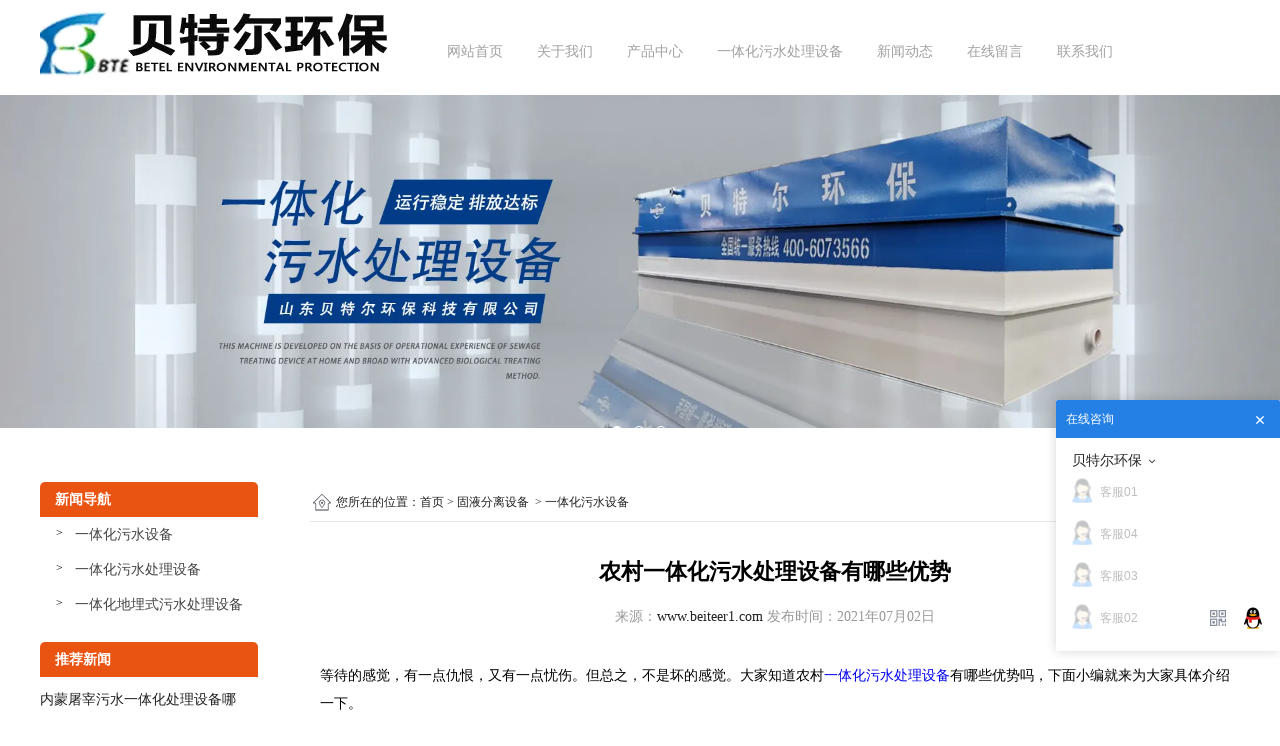

--- FILE ---
content_type: text/html; charset=UTF-8
request_url: http://beiteer1.com/content/235.html
body_size: 65155
content:

<!doctype html>
<html>
<head>
    <meta http-equiv="Content-Type" content="text/html; charset=utf-8" />
<title>一体化污水处理设备,一体化污水处理设备厂家_山东贝特尔环保科技有限公司</title>
<meta name="Keywords" content="一体化污水处理设备,一体化污水处理设备厂家" />
<meta name="Description" content="等待的感觉，有一点仇恨，又有一点忧伤。但总之，不是坏的感觉。大家知道农村一体化污水处理设备有哪些优势吗，下面小编就来为大家具体介绍一下。" />
<meta name="author" content="深圳市东方富海科技有限公司 fuhai360.com" />
<link href="//static2.fuhai360.com/global/common.css" rel="stylesheet" type="text/css" />

    
<script src="//static2.fuhai360.com/global/js/jquery.min.js" type="text/javascript"></script>
<script src="//static2.fuhai360.com/n190627/js/jquery.SuperSlide.2.1.1.js" type="text/javascript"></script>
<link href="//static2.fuhai360.com/n190627/css/style.css?ver=1" rel="stylesheet" type="text/css">
<style type="text/css">.navbox .nav a{line-height:40px;padding:0px 17px;}.three li img{height:373px;width:100%;}.navbox{width:800px;margin-left:40px;}</style>
<script type="text/javascript" charset="utf-8">
    ;(function (W, D) {
        W.ec_corpid = '4362004';
        W.ec_cskey = 'DXX6QLtcg45Lr1hPfh';
        W.ec_scheme = '3';
        var s = D.createElement('script');
        s.charset = 'utf-8';
        s.src = '//1.staticec.com/kf/sdk/js/ec_cs.js';
        D.getElementsByTagName('head')[0].appendChild(s);
    })(window, document);
</script>
</head>
<body>
    <div class="main">
        <div class="header container">
    <div class="logo_img fl">
        <!-- LOGO -->
        <a href="/" title="山东贝特尔环保科技有限公司">
            <img src="http://img01.fuhai360.com/beiteer1/201907/201907051037000151.png" alt="山东贝特尔环保科技有限公司" /></a>
    </div>
    <!--导航-->
    <div class="navbox fl">
        <ul class='nav'><li class='menu_li'><a href="/">网站首页</a></li><li class='menu_li'><a href="/about.html">关于我们</a></li><li class='menu_li'><a href="/product.html">产品中心</a></li><li class='menu_li'><a href="/product-1008.html">一体化污水处理设备</a></li><li class='menu_li'><a href="/article.html">新闻动态</a></li><li class='menu_li'><a href="/zxly.html">在线留言</a></li><li class='menu_li'><a href="/contact.html">联系我们</a></li></ul>
    </div>
    <!--头部电话-->
    
    <div style="clear: both"></div>
</div>
<div id="slides">
<div class="bd">
<ul><li><a href=''><img src="http://img01.fuhai360.com/beiteer1/202203/202203221359282667.jpg" alt=""   /></a></li><li><a href=''><img src="http://img01.fuhai360.com/beiteer1/202203/202203221359040011.jpg" alt=""   /></a></li><li><a href=''><img src="http://img01.fuhai360.com/beiteer1/201907/201907051034022308.png" alt=""   /></a></li></ul>
</div>
<div class="hd">
<ul><li>$</li></ul>
</div>
 </div>
<script type="text/javascript">
    $("#slides").slide({ mainCell: ".bd ul", titCell: ".hd ul", effect: "left", autoPlay: true, delayTime: 200, autoPage: true });
</script>





        <div style="clear: both;"></div>
        <div class="main_m">
            <div class="main_nav">
                <div class="main_nav1">
                   <a href='' class='nav_a'>
            <h2>新闻导航</h2>
 </a>
                    <ul class="main_ul">
                          <li><a href='/article-1001.html' title='一体化污水设备' alt='一体化污水设备'>一体化污水设备</a><ul class='main_li'></ul></li><li><a href='/article-1002.html' title='一体化污水处理设备' alt='一体化污水处理设备'>一体化污水处理设备</a><ul class='main_li'></ul></li><li><a href='/article-1004.html' title='一体化地埋式污水处理设备' alt='一体化地埋式污水处理设备'>一体化地埋式污水处理设备</a><ul class='main_li'></ul></li> 
                  </ul>
                </div>
                <div class="main_nav2">
                    <a href='/article.html' class='nav_a'>
            <h2>推荐新闻</h2>
 </a>
                    <ul>
                         <li><a href='/content/268.html' title='内蒙屠宰污水一体化处理设备哪家好？' alt='内蒙屠宰污水一体化处理设备哪家好？'>内蒙屠宰污水一体化处理设备哪家好？</a></li>  <li><a href='/content/267.html' title='养殖一体化污水处理设备的简单介绍' alt='养殖一体化污水处理设备的简单介绍'>养殖一体化污水处理设备的简单介绍</a></li>  <li><a href='/content/266.html' title='带您了解一体化污水处理设备的特点与结构' alt='带您了解一体化污水处理设备的特点与结构'>带您了解一体化污水处理设备的特点与结构</a></li>  <li><a href='/content/265.html' title='高速服务区一体化污水处理设备安装现场' alt='高速服务区一体化污水处理设备安装现场'>高速服务区一体化污水处理设备安装现场</a></li>  <li><a href='/content/264.html' title='为什么MBR一体化污水处理设备更适合生活污水处理？' alt='为什么MBR一体化污水处理设备更适合生活污水处理？'>为什么MBR一体化污水处理设备更适合生活污水处理？</a></li> 
                  </ul>
                </div>
                <div class="main_nav3">
                     <a href='/product.html' class='nav_a'>
            <h2>推荐产品</h2>
 </a>
                    <ul>
                          <li><a href='/item/40.html' title='景观水处理设备' alt='景观水处理设备'><img src='http://img01.fuhai360.com/beiteer1/202005/202005261021279012.jpg' title='景观水处理设备' alt='景观水处理设备'><div><h3>景观水处理设备</h3><b>MORE</b></div></a></li> 
               </ul>
                </div>
            </div>
            <!--内容-->
            <div class="Article_content">
                <div class="main_top">
                    <div class="main_tops">
                        您所在的位置：<a href="/">首页</a>&nbsp;&gt;&nbsp;<a href="/article.html">固液分离设备</a>
                        &nbsp;&gt;&nbsp;一体化污水设备
                    </div>
                </div>
                <div style="clear: both;"></div>
                <div class="Article_text">农村一体化污水处理设备有哪些优势</div>
                <div class="info">
                    <span>来源：<a href='http://www.beiteer1.com' target='_blank'>www.beiteer1.com</a> 发布时间：2021年07月02日</span>
                </div>
                <div class="detail">
                    <span style="font-size:14px;line-height:2;">等待的感觉，有一点仇恨，又有一点忧伤。但总之，不是坏的感觉。大家知道农村<strong><a href="/" target="_blank">一体化污水处理设备</a></strong>有哪些优势吗，下面小编就来为大家具体介绍一下。</span><br />
<div style="text-align:center;">
	<img src="http://img01.fuhai360.com/beiteer1/202107/202107021605439075.jpg" alt="" width="484" height="484" title="" align="" /> 
</div>
<span style="font-size:14px;line-height:2;">1、现场拼接组合而成。重量轻盈，易于运输，方便安装；</span><br />
<span style="font-size:14px;line-height:2;">2、没有污染，无噪声，无异味，削减二次污染；</span><br />
<span style="font-size:14px;line-height:2;">3、放置于地表以下，设备上面的地表可作为美化或其他用地，不需要建房及采暖、保温。实现了系统的集成，削减占地面积；</span><br />
<span style="font-size:14px;line-height:2;">4、选用玻璃钢、碳钢、不锈钢防腐构件，具有耐腐蚀、抗老化等特性，运用寿命长；</span><br />
<span style="font-size:14px;line-height:2;">5、不受生活污水水量的约束，机动灵活，可单个运用，也可多个联合运用；</span><br />
<span style="font-size:14px;line-height:2;">6、整套农村污水处理设备系统配有PLC全自动电气控制系统和设备故障报警系统，运行安全可靠，平常一般不需要专人办理，只需适时地对设备进行保护和保养，办理费用小；</span><br />
<div style="text-align:center;">
	<span style="font-size:14px;">&emsp;&emsp;</span><img src="http://img01.fuhai360.com/beiteer1/202107/202107021606372665.jpg" alt="" width="484" height="360" title="" align="" /> 
</div>
<span style="font-size:14px;line-height:2;">以上就是小编为大家介绍的全部内容，希望对大家有所帮助。如果您想要了解更多的知识，您可以浏览我们的网站，我们会为您提供更专业的信息。</span><br />
                </div>
                <div style="clear: both"></div>
                <div class="main_next">
                    <span class="prevrecord">上一条：<a href="/content/236.html">
                        一体化污水处理设备的技术原理有哪些</a></span>
                    <span class="prevrecord">下一条：<a href="/content/234.html">
                        如何提高卧螺离心机的运行速率</a></span>
                </div>
                <div style="clear: both"></div>
                
                <div class="relevant relevant_product">
                    <h3 class="rel_title">相关产品</h3>
                    <ul class="rel_content">
                        
                        <li class="rel_item">
                            <a href="/item/113.html">
                                <img class="rel_item_img" src="http://img01.fuhai360.com/beiteer1/201907/201907051455564027.jpg" alt="一体化污水处理设备系列" /></a>
                            <a href="/item/113.html"><span class="rel_item_title">一体化污水处理设备系列</span></a>
                        </li>
                        
                        <li class="rel_item">
                            <a href="/item/132.html">
                                <img class="rel_item_img" src="http://img01.fuhai360.com/beiteer1/202009/202009071021480994.jpg" alt="一体化污水处理设备报价" /></a>
                            <a href="/item/132.html"><span class="rel_item_title">一体化污水处理设备报价</span></a>
                        </li>
                        
                        <li class="rel_item">
                            <a href="/item/148.html">
                                <img class="rel_item_img" src="http://img01.fuhai360.com/beiteer1/202206/202206241619251048.jpg" alt="山东一体化污水处理设备厂家" /></a>
                            <a href="/item/148.html"><span class="rel_item_title">山东一体化污水处理设备厂家</span></a>
                        </li>
                        
                        <li class="rel_item">
                            <a href="/item/159.html">
                                <img class="rel_item_img" src="http://img01.fuhai360.com/beiteer1/202009/202009171139259432.jpg" alt="湖北农村一体化污水处理设备价格" /></a>
                            <a href="/item/159.html"><span class="rel_item_title">湖北农村一体化污水处理设备价格</span></a>
                        </li>
                        
                        <li class="rel_item">
                            <a href="/item/165.html">
                                <img class="rel_item_img" src="http://img01.fuhai360.com/beiteer1/202009/202009221650213494.jpg" alt="MBBR一体化污水处理设备" /></a>
                            <a href="/item/165.html"><span class="rel_item_title">MBBR一体化污水处理设备</span></a>
                        </li>
                        
                    </ul>
                </div>
                
                <div class="relevant relevant_article">
                    <h3 class="rel_title">相关文章</h3>
                    <ul class="rel_content">
                        
                        <li class="rel_item"><a href="/content/220.html">一体化污水处理设备系列设备出水不达标的原因</a><span class="rel_item_time">2021年04月02日</span></li>
                        
                        <li class="rel_item"><a href="/content/217.html">在使用一体化污水处理设备期间少不了的维护与保养</a><span class="rel_item_time">2021年02月24日</span></li>
                        
                        <li class="rel_item"><a href="/content/216.html">讲解一体化污水处理设备的运行管理方案</a><span class="rel_item_time">2021年01月26日</span></li>
                        
                        <li class="rel_item"><a href="/content/215.html">讲解一体化污水处理设备出水不达标的原因有哪些？</a><span class="rel_item_time">2021年01月15日</span></li>
                        
                        <li class="rel_item"><a href="/content/212.html">一体化污水处理设备污水中磷的处理方法</a><span class="rel_item_time">2020年12月15日</span></li>
                        
                    </ul>
                </div>
                
            </div>
            <div style="clear: both"></div>
        </div>
        <div style="clear: both"></div>

    </div>
    <div class="six">
    <div class="container">
       <div class="ewm fl">
	<div class="ewm_title">
		<h2>
			About us
		</h2>
关于我们
	</div>
<img src="[data-uri]" alt="" />&nbsp;<span style="font-family:&quot;font-size:18px;">400-607-3566</span> 
</div>
<div class="ks fl">
	<div class="title">
		快速导航
	</div>
	<ul>
		<li>
			<span style="color:#333333;">&gt;</span><a href="/" target="_blank"><span style="color:#333333;"> 网站首页</span></a> 
		</li>
		<li>
			<span style="color:#333333;">&gt; </span><a href="/about.html" target="_blank"><span style="color:#333333;">关于我们</span></a> 
		</li>
		<li>
			<span style="color:#333333;">&gt; </span><a href="/product.html" target="_blank"><span style="color:#333333;">产品中心</span></a> 
		</li>
		<li>
			<span style="color:#333333;">&gt; </span><a href="/article.html" target="_blank"><span style="color:#333333;">新闻动态</span></a> 
		</li>
		<li>
			<span style="color:#333333;">&gt; </span><a href="/zxns.html" target="_blank"><span style="color:#333333;">招贤纳士</span></a> 
		</li>
		<li>
			<span style="color:#333333;">&gt; </span><a href="/zxly.html" target="_blank"><span style="color:#333333;">在线留言</span></a> 
		</li>
		<li>
			<span style="color:#333333;">&gt; </span><a href="/contact.html" target="_blank"><span style="color:#333333;">联系我们</span></a> 
		</li>
	</ul>
</div>
<div class="lx fr">
	<div class="title">
		联系我们
	</div>
	<ul>
		<li>
			<img src="http://img01.fuhai360.com/demo/201906/201906281516551367.png" /> 400-607-3566
		</li>
		<li>
			<img src="http://img01.fuhai360.com/demo/201906/201906281518433621.png" width="15" height="17" title="" align="" alt="" /> beiteer123@163.com
		</li>
		<li>
			<img src="http://img01.fuhai360.com/demo2/201906/201906271625145426.png" />中国山东诸城市南外环东段薛馆路北
		</li>
	</ul>
</div>
    </div>
</div>
<!--footer-->
<div class="footer">
    <div class="container">
        <p style="text-align:center;">	<span style="line-height:2;color:#333333;">版权所有：山东贝特尔环保科技有限公司&nbsp;网址：</span><span style="line-height:2;"><a href="/" target="_blank"><span style="color:#333333;">www.beiteer1.com</span></a><span style="color:#333333;">&nbsp; &nbsp;</span><span style="color:#333333;font-size:12px;">&nbsp;</span><span style="text-align:center;white-space:normal;color:#333333;font-size:12px;">联系人：吴经理 咨询热线：13356363159</span></span></p><p style="text-align:center;">	<span style="line-height:2;"><span style="color:#333333;">热门搜索：</span><a href="/" target="_blank"><span style="color:#333333;">生活污水处理设备</span></a> <a href="/product.html" target="_blank"><span style="color:#333333;">一体化污水处理设备</span></a> <span style="color:#333333;"><a href="/" target="_blank"><span style="color:#333333;">地埋式污水处理设备</span></a><span style="color:#333333;">&nbsp;&nbsp;备案号：</span><span style="color:#333333;"><a href="http://beian.miit.gov.cn" target="_blank"><span style="color:#333333;">鲁ICP备10209439号-19</span></a>&nbsp; 技术支持：潍坊网赢</span></span><a href="/" target="_blank"><span style="color:#333333;"></span></a></span></p><p style="text-align:center;">	<span style="line-height:2;"><span style="color:#333333;">友情链接：</span><a href="http://www.ncshfssb.com/" target="_blank"><span style="color:#333333;">农村污水处理设备</span></a><span style="color:#333333;">&nbsp; </span><a href="http://www.beiteer7.com/" target="_blank"><span style="color:#333333;">污水处理设备</span></a><span style="color:#333333;">&nbsp; </span><a href="http://www.qfj1.com/" target="_blank"><span style="color:#333333;">气浮机</span></a><span style="color:#333333;">&nbsp; </span><a href="http://www.zzwntsj.com/" target="_blank"><span style="color:#333333;">卧螺离心机</span></a><span style="color:#333333;">&nbsp; </span><a href="http://www.wushuishebei.com.cn/" target="_blank"><span style="color:#333333;">污水处理设备</span></a><span style="color:#333333;">&nbsp; </span><a href="http://www.gyfljsb.com/" target="_blank"><span style="color:#333333;">固液分离机</span></a><span style="color:#333333;">&nbsp; </span><a href="http://www.wfweierdun.com/" target="_blank"><span style="color:#333333;">车用尿素生产设备</span></a><span style="color:#333333;">&nbsp; <a href="http://www.beiteer1.com" target="_blank"><span style="color:#333333;">一体化污</span></a></span><span style="color:#333333;"><a href="http://www.beiteer1.com" target="_blank"><span style="color:#333333;">水处理设备</span></a></span><span style="color:#333333;"><a href="http://www.beiteer1.com" target="_blank"><span style="color:#333333;">&nbsp;</span></a> </span><span style="color:#333333;">&nbsp; &nbsp;</span><span style="color:#333333;"><a href="http://www.huanbaoshebei.cc/" target="_blank"><span style="color:#333333;">污水处理设备</span></a></span></span><span style="color:#333333;">&nbsp;</span></p>
        <div style="clear: both"></div>
    </div>
</div>
<script type="text/javascript">
    //footer
    /*返回顶部*/
    ; (function ($) {
        $.fn.backTop = function (o) {
            var defaults = {
                'right': 200,
                'bottom': 100
            };
            o = $.extend({}, defaults, o);
            var sHtml = '<div id="backTop" style="width:50px;height:50px; position:fixed;right:' + o.right + 'px; bottom:' + o.bottom + 'px;cursor:pointer;display:none;"><img src="http://static2.fuhai360.com/n190627/images/footer.png" style="width:28px;height:48px;" /></div>';
            $(document.body).append(sHtml);
            $(window).scroll(function () {  //只要窗口滚动,就触发下面代码 
                var scrollt = document.documentElement.scrollTop + document.body.scrollTop; //获取滚动后的高度 
                if (scrollt > 200) {  //判断滚动后高度超过200px,就显示  
                    $("#backTop").fadeIn(400); //淡出     
                } else {
                    $("#backTop").stop().fadeOut(400); //如果返回或者没有超过,就淡入.必须加上stop()停止之前动画,否则会出现闪动   
                }
            });
            $("#backTop").click(function () { //当点击标签的时候,使用animate在200毫秒的时间内,滚到顶部
                $("html,body").animate({ scrollTop: "0px" }, 200);
            });
        };
    })(jQuery);
    //
    $(this).backTop({ right: 20, bottom: 128 });//返回顶部
</script>
<script type="text/javascript">
    $(function () {
        var cururl = window.location.pathname;
        $(".nav li a").each(function () {
            var url = $(this).attr("href");
            if (cururl.toUpperCase() == url.toUpperCase()) {
                $(this).addClass("cur");
                return;
            }
        });
    });
</script>

    </div>
<script type="text/javascript">
(function(){
    var bp = document.createElement('script');
    var curProtocol = window.location.protocol.split(':')[0];
    if (curProtocol === 'https') {
        bp.src = 'https://zz.bdstatic.com/linksubmit/push.js';
    }
    else {
        bp.src = 'http://push.zhanzhang.baidu.com/push.js';
    }
    var s = document.getElementsByTagName("script")[0];
    s.parentNode.insertBefore(bp, s);
})();
</script>
</body>
</html>


--- FILE ---
content_type: text/css
request_url: http://static2.fuhai360.com/n190627/css/style.css?ver=1
body_size: 3976
content:
html, body {
    width: 100%;
    margin: 0;
    padding: 0;
    position: relative;
    font-size: 14px;
    overflow-x: hidden;
}

ul, li, p, img, b, ol, em, a, h1, h2, h3, h4, h5, h6, dl, dd, dt {
    list-style-type: none;
    margin: 0;
    padding: 0;
    border: none;
    font-style: normal;
    text-decoration: none;
    font-weight: 100;
}

#dituContent img {
    max-width: inherit;
}

img {
    max-width: 100%;
}

.container {
    width: 1200px;
    margin: auto;
}

.fl {
    float: left;
}

.fr {
    float: right;
}

.more {
    width: 170px;
    line-height: 40px;
    display: block;
    background: #ea5413;
    margin: 30px auto 0;
    border-radius: 20px;
    text-align: center;
}

.main_nav3 li b,.main_nav .nav_a h2,.main_nav .back, .pading .current, .main_top a, .main_top, .prduct_ul li b, .main_tops em, .one li, .more, .fore_r li .fl, .five .title a {
    color: #fff;
}

.fore_r li h3, .title a, .main_tops, .main_tops a, .main_nav3 li h1, .pading a, .article li h3, .main_nav2 li a, .prduct_ul li h3, .main_next a, .Article_content .info a, .relevant.relevant_article a ,.main_nav3 li h3{
    color: #222;
}


.header_right, .navbox li a:hover, .navbox li a.cur, .three .more {
    color: #ea5413;
}

/**/
#slides {
    position: relative;
    width: 100%;
}


    #slides img {
        width: 100%;
        display: block;
    }


    #slides .hd {
        left: 47%;
        padding: 4px;
        position: absolute;
        border-radius: 24px;
        bottom: 20px;
        z-index: 10;
    }

        #slides .hd li {
            border-radius: 50%;
            margin: 0px 5px;
            padding: 1px;
            border: 1px solid #fff;
            line-height: 8px;
            width: 8px;
            height: 8px;
            float: left;
            cursor: pointer;
            text-align: center;
            color: transparent;
        }


            #slides .hd li.on {
                background: #fff;
                border: 1px solid #fff;
                padding: 1px;
            }


.title {
    text-align: center;
}

    .title a {
        display: inline-block;
        font-size: 30px;
        font-weight: bold;
    }


    .title h2 {
        font-size: 25px;
        background: #fff;
        padding: 0px 20px;
        position: relative;
        z-index: 2;
    }

        .title h2:after {
            content: '';
            width: 50px;
            background: #222;
            height: 1px;
            position: absolute;
            top: 17px;
            left: -50px;
            z-index: 1;
        }

        .title h2:before {
            content: '';
            width: 50px;
            background: #222;
            height: 1px;
            position: absolute;
            top: 17px;
            right: -50px;
            z-index: 1;
        }

/*header*/

.header {
    height: 95px;
}

/**/

/*logo*/


.logo_img {
    height: 95px;
    width: 350px;
}

    .logo_img img {
        height: 100%;
        width: 100%;
        display: block;
    }
/**/

/*导航*/


.navbox {
    width: 630px;
}

    .navbox .nav {
        margin: 32px 0 0;
    }

        .navbox .nav li {
            float: left;
            position: relative;
        }



        .navbox .nav a {
            display: block;
            text-align: center;
            line-height: 30px;
            padding: 0px 20px;
            color: #a1a1a1;
        }

    .navbox .nav_ul {
        position: absolute;
        top: 30px;
        z-index: 11;
        display: none;
        background: #fff;
        width: 100%;
    }

        .navbox .nav_ul li {
            float: none;
        }

            .navbox .nav_ul li a {
                padding: 0px;
                font-size: 12px;
            }

    .navbox .nav li:hover .nav_ul {
        display: block;
    }




    .navbox li a:hover, .navbox li a.cur {
        border-bottom: 1px solid #db3939;
    }

.nav_ul li a:hover, .nav_ul li a.cur {
    border-bottom: none;
}
/**/
.header_right {
    width: 220px;
    line-height: 95px;
    font-size: 18px;
    overflow: hidden;
}

.header_img {
    float: left;
    max-width: 30px;
    display: block;
    margin-top: 9px;
    margin-right: 9px;
}
/*one*/

.one {
    margin: 50px auto 0px;
    overflow: hidden;
}

    .one ul {
        margin-top: 50px;
    }

    .one li {
        float: left;
        width: 380px;
        margin-right: 30px;
        margin-bottom: 30px;
        position: relative;
        height: 150px;
        font-size: 16px;
        text-align: center;
    }

        .one li:after {
            content: '';
            width: 100%;
            display: block;
            height: 100%;
            position: absolute;
            z-index: -1;
            background: rgba(234,84,19,0.7);
            top: 0px;
            display: none;
        }

        .one li:nth-child(3n) {
            margin-right: 0px;
        }

        .one li .one_img {
            width: 100%;
            display: block;
            height: 100%;
            position: absolute;
            z-index: -1;
        }

        .one li .one_imgs {
            max-width: 100%;
            display: block;
            margin: 38px auto 5px;
        }

        .one li:hover:after {
            display: block;
        }

/**/
.two {
    margin-top: 20px;
    background: #f5f5f5;
    padding: 50px 0;
    overflow: hidden;
}

    .two .container {
    }

    .two .title h2 {
        background: #f5f5f5;
    }

.two_img {
    margin-top: 50px;
    margin-bottom: 50px;
}

    .two_img img {
        width: 100%;
        display: block;
    }

.two_m {
    text-align: center;
    color: #888;
    line-height: 24px;
}


/**/
.three {
    margin: 50px auto 0;
}

    .three ul {
        margin-top: 50px;
        overflow: hidden;
    }

    .three li {
        width: 24.2%;
        margin-right: 1%;
        margin-bottom: 1%;
        float: left;
    }

      .three li img {
    display: block;
    width: 100%;
}

        .three li:nth-child(4n) {
            margin-right: 0px;
        }

        .three li h3 {
            text-align: center;
            line-height: 40px;
            height: 40px;
            color: #666;
            font-size: 18px;
            overflow: hidden;
        }

    .three .more {
        background: none;
        border: 1px solid #ea5413;
    }

    .three li:hover {
        box-shadow: 0 0 25px rgba(0, 0, 0, 0.5);
    }


/**/
.fore {
    margin: 50px auto 0;
    overflow: hidden;
}

    .fore .title {
        margin-bottom: 50px;
    }

.fore_l {
    width: 600px;
}

    .fore_l img {
        width: 100%;
        display: block;
    }


.fore_r {
    width: 550px;
}

    .fore_r li {
        padding: 20px 0;
        border-bottom: 1px solid #ccc;
        overflow: hidden;
    }

        .fore_r li .fl {
            width: 57px;
            height: 57px;
            background: #ea5413;
        }

            .fore_r li .fl span {
                height: 30px;
                line-height: 30px;
                text-align: center;
                overflow: hidden;
                width: 30px;
                margin: auto;
                display: block;
                text-indent: -78px;
                font-size: 18px;
            }

            .fore_r li .fl b {
                text-align: center;
                line-height: 25px;
                font-size: 13px;
                display: block;
            }

        .fore_r li .fr {
            width: 475px;
        }

        .fore_r li h3 {
            line-height: 30px;
            height: 30px;
            overflow: hidden;
        }

        .fore_r li p {
            color: #999;
            line-height: 25px;
            height: 25px;
            overflow: hidden;
        }
/**/
.five {
    margin: 50px auto 0;
    position: relative;
    overflow: hidden;
}

    .five .container {
        padding: 50px 0;
    }

    .five .title h2 {
        background: #313131;
    }

        .five .title h2:before, .five .title h2:after {
            background: #fff;
        }

.five_img {
    position: absolute;
    top: 0px;
    z-index: -1;
    width: 100%;
    height: 100%;
}

    .five_img img {
        width: 100%;
        height: 100%;
        display: block;
    }

.five_imgs {
    margin-top: 50px;
    overflow: hidden;
}

    .five_imgs img {
        width: 240px;
        height: 160px;
        display: block;
        float: left;
        border-bottom: 1px solid #ccc;
        border-right: 1px solid #ccc;
        box-sizing: border-box;
        -webkit-filter: grayscale(100%);
        -moz-filter: grayscale(100%);
        -ms-filter: grayscale(100%);
        -o-filter: grayscale(100%);
        filter: grayscale(100%);
        filter: gray;
        transition: 0.4s;
    }

        .five_imgs img:hover {
            -webkit-filter: none;
            -moz-filter: none;
            -ms-filter: none;
            -o-filter: none;
            filter: none;
            transition: 0.4s;
        }

        .five_imgs img:nth-child(5n) {
            border-right: none;
        }

/**/
.six {
    padding: 50px 0;
    overflow: hidden;
    background: #f5f5f5;
}

.ewm {
    width: 375px;
    font-size: 28px;
    text-align: center;
}

.ewm_title {
    border-bottom: 1px solid #000;
    font-size: 18px;
    margin-bottom: 20px;
    text-align: left;
}

    .ewm_title h2 {
        font-size: 36px;
        display: inline-block;
    }

.ewm .ewm_img {
    display: block;
    margin: 0 auto 20px;
}

.ks {
    width: 382px;
    margin: 0px 30px 0;
    padding: 50px 30px 0;
    box-sizing: border-box;
}

    .ks .title, .lx .title {
        line-height: 20px;
        text-align: left;
        border-left: 3px solid #ed5f01;
        font-size: 16px;
        padding-left: 10px;
    }

    .ks ul, .lx ul {
        margin-top: 20px;
    }

    .ks li {
        float: left;
        width: 102px;
        margin-right: 5px;
        margin-bottom: 20px;
    }

.lx {
    width: 382px;
    padding: 50px 30px 0;
    box-sizing: border-box;
}

    .lx li {
        margin-bottom: 20px;
    }

/**/
/*内页*/



.main_m {
    width: 1200px;
    margin: 20px auto 0;
}


.text_h1 {
    border-bottom: 1px solid #ccc;
    height: 50px;
    width: 1000px;
    margin: 30px auto 0;
}

    .text_h1 .h1 {
        display: inline-block;
        height: 50px;
        line-height: 50px;
        font-size: 25px;
        position: relative;
        padding: 0px 10px 0px 10px;
        float: left;
        font-weight: bold;
        border-bottom: 5px solid #ccc;
    }



    .text_h1 .back {
        float: right;
        width: 52px;
        height: 16px;
        float: right;
        background: #000;
        display: block;
        border-radius: 15px;
        text-align: center;
        line-height: 16px;
        margin-top: 24px;
        font-size: 12px;
    }

        .text_h1 .back:hover {
            background: #cb2644;
        }

    .text_h1 .more {
        float: right;
        line-height: 70px;
        height: 50px;
    }

.main_img {
    width: 100%;
}

    .main_img img {
        width: 100%;
        height: 100%;
        display: block;
    }


/*左侧导航*/

.main_nav {
    width: 218px;
    float: left;
}


.main_nav .nav_a h2 {
    height: 35px;
    width: 100%;
    box-sizing: border-box;
    font-size: 14px;
    overflow: hidden;
    line-height: 35px;
    padding-left: 15px;
    font-weight: bold;
    background: #ea5413;
    border-radius: 5px 5px 0px 0px;
}


.main_ul li {
    position: relative;
}

    .main_ul li:after {
        content: '>';
        width: 15px;
        height: 15px;
        display: block;
        overflow: hidden;
        margin: 0 auto;
        position: absolute;
        top: 9px;
        left: 16px;
        font-size: 12px;
        line-height: 15px;
    }




    .main_ul li a {
        height: 35px;
        line-height: 35px;
        overflow: hidden;
        padding-left: 35px;
        box-sizing: border-box;
        color: #444;
        font-size: 14px;
    }

.main_li {
    display: none;
}

    .main_li li {
        border-bottom: 1px dashed #888;
        background: none;
    }

        .main_li li a {
            font-size: 10px;
            box-sizing: border-box;
            font-weight: normal;
        }



.main_ul li:hover .main_li {
    display: block;
}



.main_nav2 {
    margin: 20px auto 0;
}

    .main_nav2 li {
        height: 45px;
        line-height: 45px;
        border-bottom: 1px dotted #b2b2b2;
        overflow: hidden;
        position: relative;
        box-sizing: border-box;
        padding-right: 10px;
    }

        .main_nav2 li a {
            font-size: 14px;
        }

.main_nav3 {
    margin-top: 20px;
}



    .main_nav3 li {
        width: 185px;
        padding-top: 25px;
        background: #fff;
        margin: 20px auto;
        height: 160px;
        overflow: hidden;
        box-sizing: border-box;
        position: relative;
        border: 1px solid #e5e5e5;
    }


        .main_nav3 li:hover {
            box-shadow: 0 0 20px rgba(0, 0, 0, 0.2);
        }

        .main_nav3 li img {
            width: 150px;
            height: 98px;
            display: block;
            margin: auto;
        }

        .main_nav3 li h3 {
            height: 40px;
            line-height: 40px;
            text-align: center;
            width: 150px;
            overflow: hidden;
            margin: auto;
            font-size: 14px;
        }

        .main_nav3 li b {
            background: #ea5413;
            display: block;
            height: 40px;
            line-height: 40px;
            width: 150px;
            overflow: hidden;
            margin: auto;
            text-align: center;
            border-radius: 3px;
            margin-bottom: 35px;
        }

        .main_nav3 li div {
            background: rgba(255,255,255,0.8);
            height: 40px;
            position: absolute;
            bottom: 0;
            overflow: hidden;
            left: 0;
            width: 100%;
            transition: all 0.2s linear 0s;
        }

        .main_nav3 li:hover div {
            height: 80px;
        }



/*路径*/

.main_top {
    height: 40px;
    width: 100%;
    box-sizing: border-box;
    overflow: hidden;
    background: url(../images/icon-home.png) no-repeat 0px 50%;
    border-bottom: 1px solid #e8e8e8;
}



.main_tops {
    height: 40px;
    line-height: 40px;
    font-size: 12px;
    margin: auto;
    padding-left: 26px;
}


    .main_tops a {
        font-size: 12px;
    }


/**/


/*product*/
.product_text {
    text-align: center;
    height: 50px;
    line-height: 50px;
    font-size: 20px;
}

.prduct_ul {
    width: 930px;
    float: right;
    margin-bottom: 20px;
}

    .prduct_ul ul {
        margin-bottom: 10px;
        margin-top: 20px;
    }


    .prduct_ul li {
        width: 298px;
        float: left;
        padding-top: 60px;
        background: #fff;
        margin: 6px 6px;
        height: 272px;
        overflow: hidden;
        box-sizing: border-box;
        position: relative;
        border: 1px solid #e5e5e5;
    }


        .prduct_ul li:hover {
            box-shadow: 0 0 20px rgba(0, 0, 0, 0.2);
        }

        .prduct_ul li img {
            width: 230px;
            height: 150px;
            display: block;
            margin: auto;
        }

        .prduct_ul li h3 {
            height: 60px;
            line-height: 60px;
            text-align: center;
            width: 230px;
            overflow: hidden;
            margin: auto;
            font-size: 14px;
        }

        .prduct_ul li b {
            background: #ea5413;
            display: block;
            height: 40px;
            line-height: 40px;
            width: 230px;
            overflow: hidden;
            margin: auto;
            text-align: center;
            border-radius: 3px;
            margin-bottom: 35px;
        }

        .prduct_ul li div {
            background: rgba(255,255,255,0.8);
            height: 60px;
            position: absolute;
            bottom: 0;
            overflow: hidden;
            left: 0;
            width: 100%;
            transition: all 0.2s linear 0s;
        }

        .prduct_ul li:hover div {
            height: 125px;
        }




/*product_content*/




#preview {
    position: relative;
    width: 930px;
    float: right;
    overflow: hidden;
    padding-bottom: 7px;
    box-sizing: border-box;
}


/**/

.product_item {
    margin-top: 10px;
}

.product_content {
    line-height: 2em;
}

    .product_content img {
        max-width: 100%;
        display: block;
        margin: auto;
    }





/**/


/**/
.main_next {
    margin-left: 10px;
}

    .main_next .prevrecord, .main_next .nextrecord {
        margin: 5px 0px;
        display: block;
        font-size: 14px;
    }
/*article*/


.article {
    float: right;
    width: 930px;
    box-sizing: border-box;
}

    .article ol {
        margin-top: 20px;
    }

    .article li {
        font-size: 14px;
        position: relative;
        margin-bottom: 5px;
    }

        .article li h3 {
            font-size: 14px;
            position: relative;
            float: left;
            overflow: hidden;
            height: 25px;
            padding-left: 20px;
        }




        .article li span {
            float: right;
            color: #aaa;
        }

        .article li p {
            clear: both;
            color: #aaa;
            height: 25px;
            line-height: 25px;
            overflow: hidden;
            padding-left: 20px;
            box-sizing: border-box;
        }

        .article li:after {
            content: '';
            width: 2px;
            height: 2px;
            display: block;
            overflow: hidden;
            position: absolute;
            top: 10px;
            left: 11px;
            background: #ea5413;
        }

/**/


.Article_xw .pading {
    margin-bottom: 0px;
}

/*article_content*/
.Article_content {
    width: 930px;
    float: right;
}

.Article_text {
    height: 40px;
    font: 22px "Microsoft Yahei";
    text-align: center;
    line-height: 40px;
    overflow: hidden;
    margin-top: 30px;
    font-weight: bold;
}

.Article_content .info {
    height: 50px;
    font: 14px "Microsoft Yahei";
    line-height: 50px;
    text-align: center;
    color: #999;
    margin: 0px auto 10px;
}

    .Article_content .info span {
        height: 50px;
        font: 14px "Microsoft Yahei";
        line-height: 50px;
        margin-bottom: 10px;
        color: #999;
    }

.Article_content .detail {
    font-size: 14px;
    line-height: 22px;
    padding: 10px 10px;
    word-spacing: 10px;
}

    .Article_content .detail img {
        max-width: 100%;
        display: block;
        margin: auto;
    }



/*上下键*/
.pading {
    float: right;
    margin-top: 10px;
}

    .pading span {
        padding: 3px 8px;
        border: 1px solid #ccc;
        display: block;
        float: left;
        margin: 0px 2px;
    }

    .pading a {
        padding: 3px 8px;
        border: 1px solid rgba(142,142,142,0.5);
        display: block;
        float: left;
        margin: 0px 1px;
    }

    .pading .current {
        border: none;
        padding: 2px 8px;
        border: 1px solid #ea5413;
        background: #ea5413;
    }

/*page*/


.page_c {
    overflow: hidden;
    float: right;
    width: 930px;
}


    .page_c img {
        max-width: 100%;
        display: block;
    }
/*footer*/
.footer {
    background: #e2e1e1;
    padding: 15px 0;
}


/*相关产品相关文章开始*/
.relevant {
    width: 100%;
    clear: both;
    margin-top: 20px;
    margin-bottom: 20px;
}

    .relevant .rel_title {
        margin-bottom: 0;
        height: 40px;
        line-height: 40px;
        font-size: 14px;
        background: #1D1C1C;
        text-indent: 10px;
        color: #fff !important;
    }

    .relevant .rel_content {
        padding: 10px;
        overflow: hidden;
    }
/*相关产品*/
.relevant_product .rel_item {
    width: 122px;
    float: left;
    margin: 0 5px 10px 5px;
}

    .relevant_product .rel_item .rel_item_img {
        width: 100%;
        height: 90px;
    }

    .relevant_product .rel_item .rel_item_title {
        width: 100%;
        height: 30px;
        line-height: 30px;
        text-align: center;
        display: inline-block;
        overflow: hidden;
        color: #fff !important;
    }
/*相关文章*/
.relevant_article .rel_item {
    width: 100%;
    height: 35px;
    line-height: 35px;
    border-bottom: 1px dashed #59504D;
    overflow: hidden;
}

    .relevant_article .rel_item .rel_item_time {
        float: right;
        color: #999;
    }


/**/
.interlink {
    background: #ea5413;
    padding: 11px 0px;
}

.interlink__inner {
    width: 1200px;
    margin: auto;
    overflow: hidden;
}

.interlink__title {
    font-size: 20px;
    float: left;
    margin-right: 10px;
    color: #fff;
}

.interlink__list a {
    float: left;
    margin: 0 9px;
    margin-top: 5px;
    color: #fff;
}












--- FILE ---
content_type: text/javascript; charset=UTF-8
request_url: https://kf.ecqun.com/index/index/init?CorpID=4362004&corpid=4362004&referUrl=&visitUrl=http%3A%2F%2Fbeiteer1.com%2Fcontent%2F235.html&title=%E4%B8%80%E4%BD%93%E5%8C%96%E6%B1%A1%E6%B0%B4%E5%A4%84%E7%90%86%E8%AE%BE%E5%A4%87%2C%E4%B8%80%E4%BD%93%E5%8C%96%E6%B1%A1%E6%B0%B4%E5%A4%84%E7%90%86%E8%AE%BE%E5%A4%87%E5%8E%82&type=0&cskey=DXX6QLtcg45Lr1hPfh&scheme=3&storage=&callback=getJSON_17694189014400_15918562618147947
body_size: 2436
content:
/**/getJSON_17694189014400_15918562618147947({"code":200,"msg":"\u64cd\u4f5c\u6210\u529f","data":{"cslist":[{"id":8991,"name":"\u8d1d\u7279\u5c14\u73af\u4fdd","expand":1,"data":[{"csid":6768979,"showname":"\u5ba2\u670d02","sex":0,"qq":"2256620918","showqq":1,"qqfirst":0,"cardEnable":2,"cardContent":"\u8bbe\u5907\u8be6\u60c5\u53ca\u62a5\u4ef7\u54a8\u8be2"},{"csid":14183854,"showname":"\u5ba2\u670d01","sex":0,"qq":"","showqq":0,"qqfirst":0,"cardEnable":0,"cardContent":""},{"csid":14980901,"showname":"\u5ba2\u670d03","sex":0,"qq":"","showqq":0,"qqfirst":0,"cardEnable":0,"cardContent":""},{"csid":21094299,"showname":"\u5ba2\u670d04","sex":0,"qq":"","showqq":0,"qqfirst":0,"cardEnable":0,"cardContent":""}]}],"listset":{"showstyle":0,"language":0,"theme":1,"bcolor":"","bpic1":"","bpic2":"","bpic3":"","listrand":0,"offhide":0,"fixed":0,"float":1,"fmargin":0,"ftop":73,"bmodestyle":1,"autohide":0,"btncolor":"","btntxt":"","bpic2width":0,"bpic2height":0,"expand":1,"advopen":0,"advpic":"","advlink":"","aidsshowtype":0,"aidssort":"1,2,3,4,5,6","aids":"","aidsqq":0,"crmqq":0,"skype":0,"aliww":0,"alibaba":0,"alitrade":0},"boxset":{"theme":0,"content":"\u6b22\u8fce\u5149\u4e34\uff0c\u8bf7\u95ee\u6709\u4ec0\u4e48\u53ef\u4ee5\u5e2e\u5230\u60a8\uff1f","show":1,"defer":30,"delay":60,"inviteActive":1,"float":0,"inviteAgain":0,"inviteInter":30,"activeinviteAgain":0,"activeinviteInter":10,"color":"","facepictype":1,"facepic":"","facepicCustom":"","closepic":"","title":"","qqinviteActive":1,"qqinviteAuto":0,"qqmsgs":5,"qqinviteContent":"","contentpic":"","cardinvite":0,"cardAuto":1,"cardAutoMsgs":5,"cardAutoContent":"\u6211\u662f\u60a8\u7684\u4e13\u5c5e\u5ba2\u670d\uff0c\u626b\u8fd9\u4e2a\u4e8c\u7ef4\u7801\u53ef\u4ee5\u5728\u5fae\u4fe1\u4e0a\u54a8\u8be2\u54e6","cardInitiative":1,"cardInitiativeContent":"\u4e00\u952e\u62e8\u6253400-6073566\u83b7\u53d6\u4e13\u5c5e\u5ba2\u670d\u670d\u52a1"},"onlinecslist":[],"xsrf-token":"[base64]","guid":559834006,"talkset":{"color":"#48b274","title":"","notice":"","noticemsg":"\u60a8\u597d\uff0c\u6211\u6682\u65f6\u4e0d\u5728\u7ebf\uff0c\u60a8\u53ef\u4ee5\u7ed9\u6211\u53d1\u9001\u77ed\u4fe1\u6216\u8005\u7559\u8a00\u3002","mode":2,"timeout":1800,"onlinemsg":"\u60a8\u597d\uff0c\u6b22\u8fce\u60a8\u7684\u6765\u8bbf\uff0c\u8be6\u60c5\u54a8\u8be2\u8bf7\u81f4\u75350536-6345677","ratestyle":1,"ratenotice":"","rateauto":1,"ratepassive":0,"rateactive":0,"raterequire":0,"autoopen":0,"autodelay":10,"multiopen":1,"onlinemsgenable":1,"advopen":0,"advopen0":1,"advopen2":0,"fullscreen":1,"advs":[],"advopen3":0,"advs3":[],"showDetail1":1,"showCard":1,"questionRecomm":1},"key":"i37c2u1MfgNr0hjbSNe3BgRbd88r5zMx5gSa\/aVLtkA=","aids":[],"vinfo":{"province":"\u4fc4\u4ea5\u4fc4\u5dde","city":"\u54e5\u4f26\u5e03","search":"\u76f4\u63a5\u8f93\u5165","visitcount":1,"keyword":"\u672a\u77e5\u5173\u952e\u8bcd","from":110},"storage":"H031bYFQKc3BQuW4pP8MQ18LwaO7yc9I7Qp6\/DIxSippCQnw2JALmDvA1uV2S41IFukQQnWyfhSqx8+gNxnv1g=="}});

--- FILE ---
content_type: application/javascript; charset=UTF-8
request_url: http://ecfk.workec.com/login?CorpID=4362004&VisitorID=559834006&Template=3&Scheme=3&Key=i37c2u1MfgNr0hjbSNe3BgRbd88r5zMx5gSa%2FaVLtkA%3D&Terminal=1&Keyword=%E6%9C%AA%E7%9F%A5%E5%85%B3%E9%94%AE%E8%AF%8D&Origin=%E7%9B%B4%E6%8E%A5%E8%BE%93%E5%85%A5&Region=%E4%BF%84%E4%BA%A5%E4%BF%84%E5%B7%9E%20%E5%93%A5%E4%BC%A6%E5%B8%83&Count=1&Url=http%253A%252F%252Fbeiteer1.com%252Fcontent%252F235.html&callback=getJSON_17694189025240_5608261752652102
body_size: -12
content:
getJSON_17694189025240_5608261752652102({"ActionStatus":"OK","ErrorCode":0,"ErrorInfo":""}
);

--- FILE ---
content_type: application/javascript; charset=UTF-8
request_url: https://ecfk.workec.com/heart?CorpID=4362004&VisitorID=559834006&Type=0&PageID=0&Flag=1&Key=i37c2u1MfgNr0hjbSNe3BgRbd88r5zMx5gSa%2FaVLtkA%3D&callback=getJSON_17694189042000_21284136684579646
body_size: 6
content:
getJSON_17694189042000_21284136684579646({"ActionStatus":"OK","ErrorCode":0,"ErrorInfo":"","MsgReply":[{"Type":0,"Content":{"CustomerID":0}}]}
);